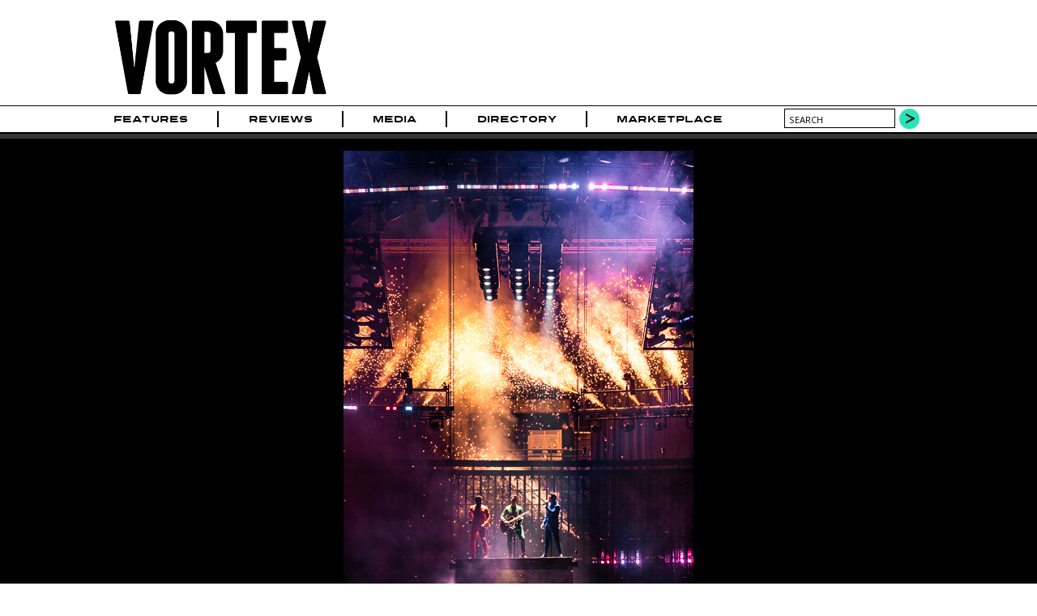

--- FILE ---
content_type: text/html; charset=utf-8
request_url: https://www.vrtxmag.com/media/photo/jonas-brothers-and-bebe-rexha-at-tacoma-dome-on-oct-12-2019/
body_size: 6134
content:
<!DOCTYPE html>
<html lang="en">
<head>
<meta http-equiv="Content-Type" content="text/html; charset=utf-8" >
<meta name="description" content="Photos by Sal Barragan. " >
<meta name="keywords" content="Music Magazine Culture Photography Journalism Portland Oregon Northwest" >
<title>Photos of  Jonas Brothers and Bebe Rexha at Tacoma Dome on Oct. 12, 2019 | Vortex Music Magazine</title>
<meta name="generator" content="ProcessWire"> 
<link rel="shortcut icon" href="/favicon.ico" type="image/x-icon" >
<link rel="icon" href="/favicon.ico" type="image/x-icon" >
<meta name="viewport" content="width=device-width, initial-scale=1">
<link rel="apple-touch-icon" sizes="354x354" href="/site/templates/img/apple-touch-icon-iphone.png" />
<link rel="apple-touch-icon" sizes="354x354" href="/site/templates/img/apple-touch-icon-ipad.png" />
<link rel="canonical" href="https://www.vrtxmag.com/media/photo/jonas-brothers-and-bebe-rexha-at-tacoma-dome-on-oct-12-2019/" >
<link href='https://fonts.googleapis.com/css?family=Open+Sans:400italic,400,700' rel='stylesheet' type='text/css'>
<link rel="stylesheet" type="text/css" href="/site/templates/styles/styles.css?1704315734" >
<link rel="stylesheet" type="text/css" href="/site/templates/styles/flexslider.css?1704067594" >
<meta property="og:title" content="Jonas Brothers and Bebe Rexha at Tacoma Dome on Oct. 12, 2019">
<meta property="og:type" content="article" >
<meta property="og:image" content="https://www.vrtxmag.com/site/assets/files/154691/jonas8.jpg">
<meta property="og:image:width" content="969">
<meta property="og:image:height" content="650">
<meta property="og:url" content="https://www.vrtxmag.com/media/photo/jonas-brothers-and-bebe-rexha-at-tacoma-dome-on-oct-12-2019/">
<meta property="og:site_name" content="Vortex Music Magazine" >
<meta property="og:description" content="Photos by Sal Barragan. ">
<meta property="fb:app_id" content="554679191313203" >
<meta property="fb:pages" content="1403046459937145" />
<meta name="twitter:site" content="@vrtxmag" >
<meta name="twitter:title" content="Jonas Brothers and Bebe Rexha at Tacoma Dome on Oct. 12, 2019" >
<meta name="twitter:description" content="Photos by Sal Barragan. " >
<meta name="twitter:card" content="summary_large_image" >
<meta name="twitter:image" content="https://www.vrtxmag.com/site/assets/files/154691/jonas8.jpg?698130729ddcc">
<meta name="twitter:creator" content="@sal3photography" >

<script src="https://js.stripe.com/v3/"></script>
<script>
  (function(i,s,o,g,r,a,m){i['GoogleAnalyticsObject']=r;i[r]=i[r]||function(){
  (i[r].q=i[r].q||[]).push(arguments)},i[r].l=1*new Date();a=s.createElement(o),
  m=s.getElementsByTagName(o)[0];a.async=1;a.src=g;m.parentNode.insertBefore(a,m)
  })(window,document,'script','//www.google-analytics.com/analytics.js','ga');

  ga('create', 'UA-46394282-1', 'vrtxmag.com');
  ga('require', 'displayfeatures');
  ga('send', 'pageview');

</script>
<!-- Quantcast Tag -->
<script type="text/javascript">
var _qevents = _qevents || [];

(function() {
var elem = document.createElement('script');
elem.src = (document.location.protocol == "https:" ? "https://secure" : "http://edge") + ".quantserve.com/quant.js";
elem.async = true;
elem.type = "text/javascript";
var scpt = document.getElementsByTagName('script')[0];
scpt.parentNode.insertBefore(elem, scpt);
})();
</script>
<script type='text/javascript'>
var googletag = googletag || {};
googletag.cmd = googletag.cmd || [];
(function() {
var gads = document.createElement('script');
gads.async = true;
gads.type = 'text/javascript';
var useSSL = 'https:' == document.location.protocol;
gads.src = (useSSL ? 'https:' : 'http:') + 
'//www.googletagservices.com/tag/js/gpt.js';
var node = document.getElementsByTagName('script')[0];
node.parentNode.insertBefore(gads, node);
})();
</script> 
<script type='text/javascript'>
googletag.cmd.push(function() {
var leaderboardMapping = googletag.sizeMapping().
	addSize([760, 500], [728, 90]).
	addSize([526, 300], [486, 60]).
	addSize([0, 0], [324, 40]).
	build();
var buyoutMapping = googletag.sizeMapping().
	addSize([940, 300], [900, 250]).
	addSize([670, 300], [600, 250]).
	addSize([0, 0], [300, 250]).
	build();
	googletag.defineSlot('/91302218/short_pillar', [300, 250], 'short_ad1_300_x_250').addService(googletag.pubads());
	googletag.defineSlot('/91302218/tall_pillar', [300, 600], 'tall_ad1_300_x_600').addService(googletag.pubads());
	googletag.defineSlot('/91302218/tall_pillar2', [300, 600], 'tall_ad2_300_x_600').addService(googletag.pubads());
	leaderboardTop = googletag.defineSlot('/91302218/Leaderboard', [728, 90], 'div-gpt-ad-1394751940911-0').defineSizeMapping(leaderboardMapping).setCollapseEmptyDiv(true).addService(googletag.pubads());
	leaderboardBottom = googletag.defineSlot('/91302218/leaderboard-bottom', [728, 90], 'div-gpt-ad-1444536352723-0').defineSizeMapping(leaderboardMapping).setCollapseEmptyDiv(true).addService(googletag.pubads());
	googletag.defineSlot('/91302218/buyout_banner', [900, 250], 'div-gpt-ad-1523053569141-0').defineSizeMapping(buyoutMapping).setCollapseEmptyDiv(true).addService(googletag.pubads());
	//googletag.pubads().enableSingleRequest();
	googletag.enableServices();
});
</script>
<script data-ad-client="ca-pub-4997929283439908" async src="https://pagead2.googlesyndication.com/pagead/js/adsbygoogle.js"></script>
</head>
<body class="gallery">

<!-- Google Tag Manager -->
<noscript><iframe src="//www.googletagmanager.com/ns.html?id=GTM-KVWCK6"
height="0" width="0" style="display:none;visibility:hidden"></iframe></noscript>
<script>(function(w,d,s,l,i){w[l]=w[l]||[];w[l].push({'gtm.start':
new Date().getTime(),event:'gtm.js'});var f=d.getElementsByTagName(s)[0],
j=d.createElement(s),dl=l!='dataLayer'?'&l='+l:'';j.async=true;j.src=
'//www.googletagmanager.com/gtm.js?id='+i+dl;f.parentNode.insertBefore(j,f);
})(window,document,'script','dataLayer','GTM-KVWCK6');</script>
<!-- End Google Tag Manager -->
<div id="fb-root"></div>
<script>(function(d, s, id) {
  var js, fjs = d.getElementsByTagName(s)[0];
  if (d.getElementById(id)) return;
  js = d.createElement(s); js.id = id;
  js.src = "//connect.facebook.net/en_US/all.js#xfbml=1&appId=554679191313203";
  fjs.parentNode.insertBefore(js, fjs);
}(document, 'script', 'facebook-jssdk'));</script>

<div id="wrapper">
	<div id="masthead">
		<div class="topcontent">
			<header>
			<div id="header-logo">
			<a href='/' title='Home'><img src='/site/templates/img/logo.png' alt='Vortex Logo' width='284' height='120'></a>
			</div>
			<div id="header-cover">
							</div>
			<div id="header-extras">
				<!--
				<div id="header-subscribe">
					<div><a href="#">Subscribe</a></div>
					<div class="issue-date"><a href="#">Feb/Mar Issue</a></div>
					
				</div>
				-->
				<!--
				<div id="header-search">
					<form action="/search/" method="POST">
					<input type="text" name="search" value="search" >
					<input type="submit" value="" class="search-go" >
					</form>
				</div>
				-->
			</div>
			</header>
		</div>
	</div><!--masthead-->
	
	
 
	<nav id="navbar">
		<div class="topcontent">	
		
			<div id='mobile-nav-button'><a href='#'>Menu</a></div>
			<nav>
			<ul class="main-nav">
<li id='home'><a href="/">Home</a></li>
<li><a href="/categories/features/">Features</a></li>
<li><a href="/categories/reviews/">Reviews</a></li>
<li><a href="/media/">Media</a><ul>
<li><a href="/media/video/">Video</a><li><a href="/media/photo/">Photo</a><li><a href="/media/audio/">Audio</a></ul>
</li>
<li><a href="/directory/businesses/">Directory</a><ul>
<li><a href="/directory/businesses/category/venues/">Venues</a><li><a href="/directory/businesses/">Businesses</a><li><a href="/directory/artists/">Artists</a></ul>
</li>
<li><a href="/marketplace/">Marketplace</a></li>
</ul>
	

			</nav>
			
				<div id="header-search">
					<form action="/search/" method="GET">
					<input type="text" name="q" value="search" id="searchBox">
					<button type="submit" class="search-go">
					</form>
				</div>
		</div>
	</nav><!-- /navbar -->
	

	<div id="buyout_banner">
<div id='buyout-banner-content' class="topcontent">	
<!-- buyout_banner -->
<div id='div-gpt-ad-1523053569141-0'>
<script type='text/javascript'>
googletag.cmd.push(function() { googletag.display('div-gpt-ad-1523053569141-0'); });
</script>
</div>
</div>
</div>
<div class="leaderboard">
<div class="topcontent">	
<!-- Leaderboard -->
<div id='div-gpt-ad-1394751940911-0'>
<script type='text/javascript'>
googletag.cmd.push(function() { googletag.display('div-gpt-ad-1394751940911-0'); });
</script>
</div>
</div>
</div>

	<div id="featured" class="gallery">
		<div class="topcontent featured-content">	
			<div id="flexfeatured-container">
				<div id="flexfeatured" class="flexslider">
					<ul class="slides">
<li>
<div class="featured-image"><img src="/site/assets/files/154677/jonas1.jpg" alt="Jonas Brothers, Tacoma Dome, photo by Sal Barragan" class="" /></div>
<div class="featured-details">
<p>Jonas Brothers at Tacoma Dome on October 12, 2019</p>
</div>
</li>
<li>
<div class="featured-image"><img data-src="/site/assets/files/154679/jonas2.jpg" alt="Jonas Brothers, Tacoma Dome, photo by Sal Barragan" class="deferred" /></div>
<div class="featured-details">
<p>Jonas Brothers at Tacoma Dome on October 12, 2019</p>
</div>
</li>
<li>
<div class="featured-image"><img data-src="/site/assets/files/154681/jonas3.jpg" alt="Jonas Brothers, Tacoma Dome, photo by Sal Barragan" class="deferred" /></div>
<div class="featured-details">
<p>Jonas Brothers at Tacoma Dome on October 12, 2019</p>
</div>
</li>
<li>
<div class="featured-image"><img data-src="/site/assets/files/154683/jonas4.jpg" alt="Jonas Brothers, Tacoma Dome, photo by Sal Barragan" class="deferred" /></div>
<div class="featured-details">
<p>Jonas Brothers at Tacoma Dome on October 12, 2019</p>
</div>
</li>
<li>
<div class="featured-image"><img data-src="/site/assets/files/154685/jonas5.jpg" alt="Jonas Brothers, Tacoma Dome, photo by Sal Barragan" class="deferred" /></div>
<div class="featured-details">
<p>Jonas Brothers at Tacoma Dome on October 12, 2019</p>
</div>
</li>
<li>
<div class="featured-image"><img data-src="/site/assets/files/154687/jonas6.jpg" alt="Jonas Brothers, Tacoma Dome, photo by Sal Barragan" class="deferred" /></div>
<div class="featured-details">
<p>Jonas Brothers at Tacoma Dome on October 12, 2019</p>
</div>
</li>
<li>
<div class="featured-image"><img data-src="/site/assets/files/154689/jonas7.jpg" alt="Jonas Brothers, Tacoma Dome, photo by Sal Barragan" class="deferred" /></div>
<div class="featured-details">
<p>Jonas Brothers at Tacoma Dome on October 12, 2019</p>
</div>
</li>
<li>
<div class="featured-image"><img data-src="/site/assets/files/154691/jonas8.jpg" alt="Jonas Brothers, Tacoma Dome, photo by Sal Barragan" class="deferred" /></div>
<div class="featured-details">
<p>Jonas Brothers at Tacoma Dome on October 12, 2019</p>
</div>
</li>
<li>
<div class="featured-image"><img data-src="/site/assets/files/154701/bebe1.jpg" alt="Bebe Rexha, Tacoma Dome, photo by Sal Barragan" class="deferred" /></div>
<div class="featured-details">
<p>Bebe Rexha at Tacoma Dome on October 12, 2019</p>
</div>
</li>
<li>
<div class="featured-image"><img data-src="/site/assets/files/154703/bebe2.jpg" alt="Bebe Rexha, Tacoma Dome, photo by Sal Barragan" class="deferred" /></div>
<div class="featured-details">
<p>Bebe Rexha at Tacoma Dome on October 12, 2019</p>
</div>
</li>
<li>
<div class="featured-image"><img data-src="/site/assets/files/154705/bebe3.jpg" alt="Bebe Rexha, Tacoma Dome, photo by Sal Barragan" class="deferred" /></div>
<div class="featured-details">
<p>Bebe Rexha at Tacoma Dome on October 12, 2019</p>
</div>
</li>
<li>
<div class="featured-image"><img data-src="/site/assets/files/154707/bebe4.jpg" alt="Bebe Rexha, Tacoma Dome, photo by Sal Barragan" class="deferred" /></div>
<div class="featured-details">
<p>Bebe Rexha at Tacoma Dome on October 12, 2019</p>
</div>
</li>
<li>
<div class="featured-image"><img data-src="/site/assets/files/154709/bebe5.jpg" alt="Bebe Rexha, Tacoma Dome, photo by Sal Barragan" class="deferred" /></div>
<div class="featured-details">
<p>Bebe Rexha at Tacoma Dome on October 12, 2019</p>
</div>
</li>
<li>
<div class="featured-image"><img data-src="/site/assets/files/154711/bebe6.jpg" alt="Bebe Rexha, Tacoma Dome, photo by Sal Barragan" class="deferred" /></div>
<div class="featured-details">
<p>Bebe Rexha at Tacoma Dome on October 12, 2019</p>
</div>
</li>
<li>
<div class="featured-image"><img data-src="/site/assets/files/154713/bebe7.jpg" alt="Bebe Rexha, Tacoma Dome, photo by Sal Barragan" class="deferred" /></div>
<div class="featured-details">
<p>Bebe Rexha at Tacoma Dome on October 12, 2019</p>
</div>
</li>
																		
					</ul>
				</div>
			</div>
		</div>		

	</div><!-- /featured -->


<div id="article-main">
	<div class="content main-content">	
		<div class="main-left">
		<article>
		<div class="article-meta">
				<div class="article-breadcrumbs"><a href="/media/photo/">Photos</a></div>
				<div class="article-social">
				<ul class="social-share">
<li class="share-fb"><div class="fb-like" data-href="//www.vrtxmag.com/media/photo/jonas-brothers-and-bebe-rexha-at-tacoma-dome-on-oct-12-2019/" data-layout="button_count" data-action="like" data-show-faces="false" data-share="true"></div>
</li>
<li class="share-twitter"><div class="retweet">
<a href="https://twitter.com/share" class="twitter-share-button" data-via="vrtxmag">Tweet</a>
<script>!function(d,s,id){var js,fjs=d.getElementsByTagName(s)[0],p=/^http:/.test(d.location)?'http':'https';if(!d.getElementById(id)){js=d.createElement(s);js.id=id;js.src=p+'://platform.twitter.com/widgets.js';fjs.parentNode.insertBefore(js,fjs);}}(document, 'script', 'twitter-wjs');</script>
</div>
</li>
</ul>
				</div>
			</div>
		
		
		<div class="article-header">
			<h1><a href='/artists/jonas-brothers/'>Jonas Brothers</a> and <a href='/artists/bebe-rexha/'>Bebe Rexha</a> at <a href='/businesses/tacoma-dome/'>Tacoma Dome</a> on Oct. 12, 2019</h1>					<div class="article-author">
						Photos by <span class="article-author-name">
						<a href="/authors/sal-barragan/" title="read more about Sal Barragan">Sal Barragan</a><a href='https://twitter.com/sal3photography' target='_blank'><span class='author-social author-social-twitter'></span></a><a href='https://www.instagram.com/sal3photography/' target='_blank'><span class='author-social author-social-instagram'></span></a>						</span>
					</div>	
				<time date="2019-10-17T09:30:00-07:00" pubdate itemprop="datePublished">
October 17, 2019 9:30am</time>
<div class="article-content"></div>		</div>
		
		
		<div class="article-content"><div id="jonas-brothers-sucker" class="video-container bottom"><iframe  src="https://www.youtube.com/embed/CnAmeh0-E-U" frameborder="0" allowfullscreen></iframe>
</div>
</div><!-- article-content -->			
		</article>
		<div class="wide-box">
<div class="inside">
<section>
<h2>Related Articles</h2>
<ul>
<li><a href="/articles/lost-lander-go-missing-song-premiere/"><img src="/site/assets/files/130029/aberdeen-art.-picks.jpg" alt="Lost Lander" width='135' height='135'/>
<h3>Lost Lander: &#039;Go Missing&#039; [Song Premiere]</h3>
Chris Young - Jun 7, 2019<br>
Lost Lander's third album 'Aberdeen' is an experimental song cycle best experienced live when Matt Sheehy brings his one-man, musical storytelling and multimedia performance to Disjecta's stage on...</a></li>
<li><a href="/articles/samuel-eisen-meyers-race-against-time-song-premiere/"><img src="/site/assets/files/95858/sem-portrait.-picks.jpg" alt="Samuel Eisen-Meyers" width='135' height='135'/>
<h3>Samuel Eisen-Meyers: ‘Race Against Time’ [Song Premiere]</h3>
Skylor Young - Dec 10, 2018<br>
Samuel Eisen-Meyers & The Joyful Noise will make a night of soulful sounds when they celebrate the release of his debut EP accompanied by a songwriters circle featuring some of Portland’s...</a></li>
<li><a href="/articles/some-experienced-portland-artists-to-watch-this-spring/"><img src="/site/assets/files/65542/artiststowatchspring2018.-picks.jpg" alt="artiststowatchSpring2018.jpg" width='135' height='135'/>
<h3>Some Experienced Portland Artists to Watch This Spring</h3>
Dan Cable, Jeni Wren Stottrup, Skylor Young - May 9, 2018<br>
Years of ambiguity, rocking dive bars and just general woodshedding have led these artists to the records they’re now releasing and the stages they’re now headlining. The lesson? Hard work pays...</a></li>
<li><a href="/articles/slint-at-the-crystal-ballroom/"><img src="/site/assets/files/8608/slint.-picks.jpg" alt="Slint" width='135' height='135'/>
<h3>Slint at the Crystal Ballroom</h3>
Robinson Eaton - Aug 26, 2014<br>
The band that reinvited rock comes to Portland on August 28.</a></li>
</ul>
</section>
</div></div>
<div class="wide-box">
<div class="inside">
<h2>Related Photo Galleries</h2>
<ul>
<li>
<a href="/media/photo/bebe-rexha-and-zolita-at-crystal-ballroom-on-june-7-2023/"><img src="/site/assets/files/225798/dsc_1448.-picks.jpg" width='135' height='135'>
<h3>Bebe Rexha and Zolita at Crystal Ballroom on June 7, 2023</h3>
Photos by John Alcala<br>June 12, 2023 11:11am<br>
</a></li>
<li>
<a href="/media/photo/jonas-brothers-and-bebe-rexha-at-moda-center-on-oct-13-2019/"><img src="/site/assets/files/155236/jonas_brothers_10.-picks.jpg" width='135' height='135'>
<h3>Jonas Brothers and Bebe Rexha at Moda Center on Oct. 13, 2019</h3>
Photos by Miguel Padilla<br>October 20, 2019 10:00am<br>
</a></li>
<li>
<a href="/media/photo/bebe-rexha-spencer-ludwig-and-daniel-skye-at-the-wonder-ballroom-on-march-13-2017/"><img src="/site/assets/files/47668/dsc_3236.-picks.jpg" width='135' height='135'>
<h3>Bebe Rexha, Spencer Ludwig and Daniel Skye at the Wonder Ballroom on March 13, 2017</h3>
Photos by John Alcala<br>March 17, 2017 3:30pm<br>
The house lights dim and the stage fills with clouds of smoke. An absolutely stunning Bebe Rexha enters. Wrapped in a full-length fur coat and saturated in red lights, she opens her set with “Bad...</a></li>
</ul>
</div></div>
<h4 class="disqus-head"><a href='#' id='disqus-toggle'>View Comments</a></h4><div id='vrtx-disqus' style="clear; both;"><div id="disqus_thread"></div>
<script type="text/javascript">
var disqus_shortname = 'vrtxmag'; 
(function() {
var dsq = document.createElement('script'); dsq.type = 'text/javascript'; dsq.async = true;
dsq.src = '//' + disqus_shortname + '.disqus.com/embed.js';
(document.getElementsByTagName('head')[0] || document.getElementsByTagName('body')[0]).appendChild(dsq);
})();
</script>
<noscript>Please enable JavaScript to view the <a href="http://disqus.com/?ref_noscript">comments powered by Disqus.</a></noscript>
<a href="http://disqus.com" class="dsq-brlink">comments powered by <span class="logo-disqus">Disqus</span></a>
</div>
		</div><!-- main-left -->
		<div class="main-right">
<div class="right-box social-box">
<h4>Follow us</h4>
<ul class="social-media">
<li><a href="https://www.facebook.com/vrtxmag" target="_blank"><div class="social-icons"><img src="/site/templates/img/social-fb.png" alt="Vortex on Facebook" width='34' height='34' /></div></a></li>
<li><a href="https://twitter.com/vrtxmag" target="_blank"><div class="social-icons"><img src="/site/templates/img/social-twitter.png" alt="Vortex on Twitter" width='34' height='34' /></div></a></li>
<li><a href="http://instagram.com/vrtxmag/" target="_blank"><div class="social-icons"><img src="/site/templates/img/social-instagram.png" alt="Vortex on Instagram" width='34' height='34' /></div></a></li>
<li><a href="/contact/" target="_top"><div class="social-icons"><img src="/site/templates/img/social-contact.png" alt="Contact Vortex" width='34' height='34' /></div></a></li>
<li><a href="/newsletter/" target="_top"><div class="social-icons"><img src="/site/templates/img/social-newsletter.png" alt="Vortex Newsletter" width='34' height='34' /></div></a></li>
</ul>
</div>
<div class="right-box ad-box">
<!-- short_pillar -->
<div id='short_ad1_300_x_250' style='width:300px; height:250px;'>
<script type='text/javascript'>
googletag.cmd.push(function() { googletag.display('short_ad1_300_x_250'); });
</script>
</div>
</div>
<div class="right-box ad-box">
<!-- tall_pillar -->
<div id='tall_ad1_300_x_600' style='width:300px; height:600px;'>
<script type='text/javascript'>
googletag.cmd.push(function() { googletag.display('tall_ad1_300_x_600'); });
</script>
</div>
</div>
<div class="right-box ad-box">
<!-- tall_pillar2 -->
<div id='tall_ad2_300_x_600' style='width:300px; height:600px;'>
<script type='text/javascript'>
googletag.cmd.push(function() { googletag.display('tall_ad2_300_x_600'); });
</script>
</div>
</div>
</div>
	</div><!--main-content-->
</div><!-- /article-main -->



<div id="leaderboard-bottom">
<div id='leaderboard-bottom-content' class="topcontent">	
<!-- Leaderboard -->
<div id='div-gpt-ad-1444536352723-0'>
<script type='text/javascript'>
googletag.cmd.push(function() { googletag.display('div-gpt-ad-1444536352723-0'); });
</script>
</div>
</div>
</div>
	
		<div id="picks">
		<div id="picks-loading">
			<img src='/site/templates/img/ajax-loader.gif' width='24' height='24'>			</div>
		<div class="topcontent picks-content" id="picksTabs">
			<h2>Vortex Picks</h2> 
			<ul id="picks-categories">
			<li><a href="/ajax/picks/audio/" rel='nofollow'>Audio</a></li>
			</ul>	
		</div><!-- picksTabs-->
</div><!-- /picks -->
	<div id="footer">
		<div id="footer-content" class="content">
		<footer>
			<div id="footer-credits" class="footer-box">
				<div id="footer-social">
				
					<ul class="social-media">
<li><a href="https://www.facebook.com/vrtxmag" target="_blank"><div class="social-icons"><img src="/site/templates/img/social-fb.png" alt="Vortex on Facebook" width='34' height='34' /></div></a></li>
<li><a href="https://twitter.com/vrtxmag" target="_blank"><div class="social-icons"><img src="/site/templates/img/social-twitter.png" alt="Vortex on Twitter" width='34' height='34' /></div></a></li>
<li><a href="http://instagram.com/vrtxmag/" target="_blank"><div class="social-icons"><img src="/site/templates/img/social-instagram.png" alt="Vortex on Instagram" width='34' height='34' /></div></a></li>
<li><a href="/contact/" target="_top"><div class="social-icons"><img src="/site/templates/img/social-contact.png" alt="Contact Vortex" width='34' height='34' /></div></a></li>
<li><a href="/newsletter/" target="_top"><div class="social-icons"><img src="/site/templates/img/social-newsletter.png" alt="Vortex Newsletter" width='34' height='34' /></div></a></li>
</ul>
				</div>
				<div id="footer-copyright">
					Copyright 2026					<div class='company-name'><a href="http://www.vrtxmag.com/">Vortex Music Magazine</a></div>
				</div>
			</div><!-- /footer-credits -->
			<div id="footer-links" class="footer-box">
				<ul>
					<li><a href="/privacy-policy/">Privacy Policy</a></li>
					<li><a href="/about/">About</a></li>
					<li><a href="/about/our-story/">Our Story</a></li>
					<li><a href="/staff/">Staff</a></li>
					<li><a href="/staff/contributors/">Contributors</a></li>
					<li><a href="/advertise/">Advertise</a></li>
					<li><a href="/services/">Services</a></li>
					<li><a href="/contact/">Contact</a></li>
					<li><a href="/connect/">Connect</a></li>
					<li><a href="/magazine/">Magazine</a></li>
					<li><a href="/support/">Support</a></li>
				</ul>
			</div><!-- /footer-links -->
		</footer>
		</div>
	</div><!-- /footer --></div><!-- /wrapper -->
<script src="//ajax.googleapis.com/ajax/libs/jquery/1.10.2/jquery.min.js"></script>
<script src="//ajax.googleapis.com/ajax/libs/jqueryui/1.10.4/jquery-ui.min.js"></script>
<script src="/site/templates/scripts/flexslider/jquery.flexslider-min.js"></script><script src="/site/templates/scripts/main.js?1704067609" type="text/javascript"></script>
<!-- Quantcast Tag -->
<script type="text/javascript">
_qevents.push({
qacct:"p-s4vW1GZHjkBsa"
});
</script>
<noscript>
<div style="display:none;">
<img src="//pixel.quantserve.com/pixel/p-s4vW1GZHjkBsa.gif" border="0" height="1" width="1" alt="Quantcast"/>
</div>
</noscript>
<!-- End Quantcast tag -->
 
</body>
</html>

--- FILE ---
content_type: text/html; charset=utf-8
request_url: https://www.google.com/recaptcha/api2/aframe
body_size: 267
content:
<!DOCTYPE HTML><html><head><meta http-equiv="content-type" content="text/html; charset=UTF-8"></head><body><script nonce="ab_yF-QBogjmMIcYJZjT_A">/** Anti-fraud and anti-abuse applications only. See google.com/recaptcha */ try{var clients={'sodar':'https://pagead2.googlesyndication.com/pagead/sodar?'};window.addEventListener("message",function(a){try{if(a.source===window.parent){var b=JSON.parse(a.data);var c=clients[b['id']];if(c){var d=document.createElement('img');d.src=c+b['params']+'&rc='+(localStorage.getItem("rc::a")?sessionStorage.getItem("rc::b"):"");window.document.body.appendChild(d);sessionStorage.setItem("rc::e",parseInt(sessionStorage.getItem("rc::e")||0)+1);localStorage.setItem("rc::h",'1770074232779');}}}catch(b){}});window.parent.postMessage("_grecaptcha_ready", "*");}catch(b){}</script></body></html>